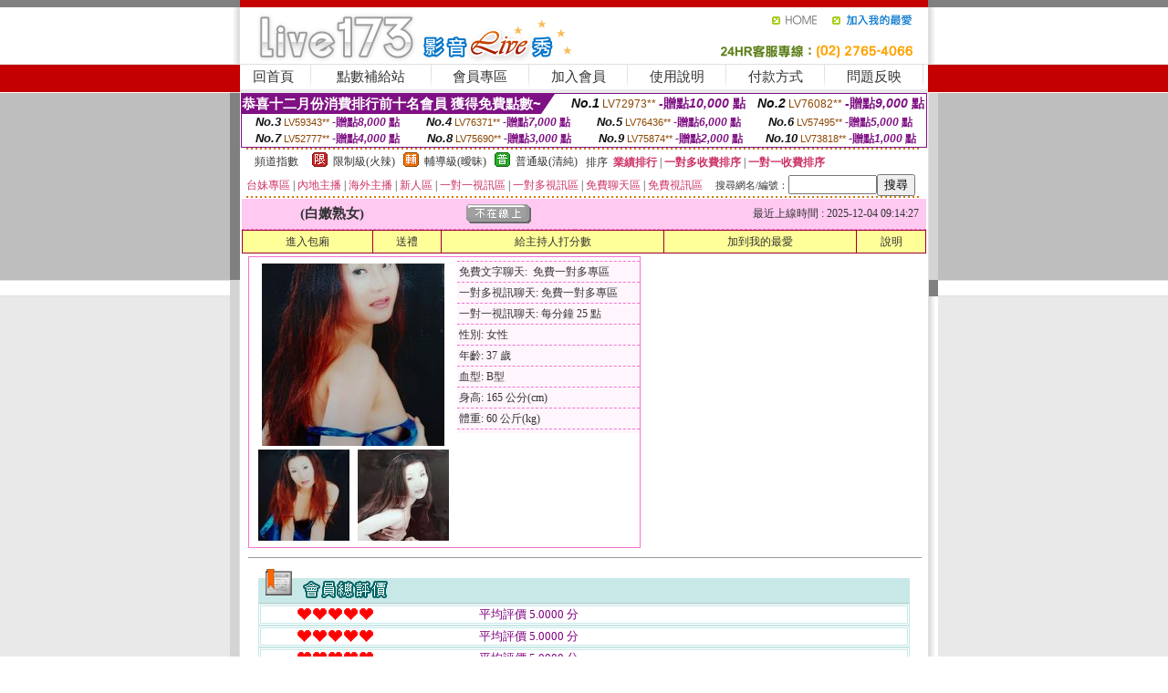

--- FILE ---
content_type: text/html; charset=Big5
request_url: http://2118062.k882ee.com/?PUT=a_show&AID=76318&FID=2118062&R2=&CHANNEL=
body_size: 13089
content:
<html><head><title>交友軟體純交友</title><meta http-equiv=content-type content="text/html; charset=big5">
<meta name="Keywords" content="偷錄視訊影片 ,夜店美女熱舞視頻 ,情色影音網交友 ,美女直播間是乾嘛的 ,免費美女熱舞直播視頻 ,成人情色三陪女大學生 ,情色成人美女熱舞直播間 ,漾美眉正妹視訊聊天 ,33av成人影院 ,和美女面對面視頻互動 ,韓國女主播視頻 ,男同聊天 ,視訊眉女邦 ,金瓶梅美女視訊高清 ,漾美眉免費成人交友 ,短裙 絲襪 美女 圖片 ,UT視訊網站 ,線上免費看電 ,momo真人視訊直播520 ,色情美女視訊主播網站 ,uu女神日本免費色情直播網站 ,live173私密直播在線觀看 ,uthome免費視訊美女,aff 交友網站,104MeMe影音視訊聊天,洪爺成人網站,成都包養網,mmbox彩虹激情視頻直播間 ,加勒逼A片網,寂寞男女e夜情,免費成人視頻FC2視頻,真人裸體聊天室BT成人電影網,後宮視訊,live173尺度大的直播app ,只有貼圖區 熱呼呼,mm夜色免費黃直播軟件下載 ,showlive戶外實戰直播app ,夫妻電影網址,showlive直播app真人秀 ,85街官網st">
<meta name="description" content="偷錄視訊影片 ,夜店美女熱舞視頻 ,情色影音網交友 ,美女直播間是乾嘛的 ,免費美女熱舞直播視頻 ,成人情色三陪女大學生 ,情色成人美女熱舞直播間 ,漾美眉正妹視訊聊天 ,33av成人影院 ,和美女面對面視頻互動 ,韓國女主播視頻 ,男同聊天 ,視訊眉女邦 ,金瓶梅美女視訊高清 ,漾美眉免費成人交友 ,短裙 絲襪 美女 圖片 ,UT視訊網站 ,線上免費看電 ,momo真人視訊直播520 ,色情美女視訊主播網站 ,uu女神日本免費色情直播網站 ,live173私密直播在線觀看 ,uthome免費視訊美女,aff 交友網站,104MeMe影音視訊聊天,洪爺成人網站,成都包養網,mmbox彩虹激情視頻直播間 ,加勒逼A片網,寂寞男女e夜情,免費成人視頻FC2視頻,真人裸體聊天室BT成人電影網,後宮視訊,live173尺度大的直播app ,只有貼圖區 熱呼呼,mm夜色免費黃直播軟件下載 ,showlive戶外實戰直播app ,夫妻電影網址,showlive直播app真人秀 ,85街官網st">

<style type="text/css"><!--
.SS {font-size: 10px;line-height: 14px;}
.S {font-size: 11px;line-height: 16px;}
.M {font-size: 13px;line-height: 18px;}
.L {font-size: 15px;line-height: 20px;}
.LL {font-size: 17px;line-height: 22px;}
.LLL {font-size: 21px;line-height: 28px;}




body {
        font-size: 12px;
        height: 16px;
}


A:link { COLOR: #333333; TEXT-DECORATION: none }
A:active { COLOR: #333333; TEXT-DECORATION: none }
A:visited { COLOR: #333333; TEXT-DECORATION: none }
A:hover { COLOR: #CC0000; TEXT-DECORATION: underline }
.ainput { 
	font-size: 10pt;
	height: 22px;
	MARGIN-TOP: 2px;
	MARGIN-BOTTOM: 0px
}
select { 
	font-size: 9pt;
	height: 19px;
}
textarea { 
	font-size: 9pt;
	color: #666666;
}
td {
	font-size: 9pt;
	color: #333333;
	LETTER-SPACING: 0em;
	LINE-HEIGHT: 1.5em;
}
.style1 {
	color: #0074CE;
	font-family: Arial;
	font-weight: bold;
}
.style2 {
	font-family: Arial;
	font-weight: bold;
	color: #C40000;
}
.style3 {
	font-size: 12px;
	font-style: normal;
	LINE-HEIGHT: 1.6em;
	color: #C40000;
}
.style4 {
	font-size: 9pt;
	font-style: normal;
	LINE-HEIGHT: 1.6em;
	color: #E90080;
}
.style5 {
	font-size: 9pt;
	font-style: normal;
	LINE-HEIGHT: 1.6em;
	color: #FF8000;
}
.Table_f1 {
	font-size: 9pt;
	font-style: normal;
	LINE-HEIGHT: 1.5em;
	color: #E90080;
}
.Table_f2 {
	font-size: 9pt;
	font-style: normal;
	LINE-HEIGHT: 1.5em;
	color: #0074CE;
}
.Table_f3 {
	font-size: 9pt;
	font-style: normal;
	LINE-HEIGHT: 1.5em;
	color: #999999;
}
.Table_f4 {
	font-size: 9pt;
	font-style: normal;
	LINE-HEIGHT: 1.5em;
	color: #597D15;
}
.T11B_r {
	font-size: 11pt;
	font-weight: bold;
	LINE-HEIGHT: 1.6em;
	color: #C40000;
}
.T11B_b {
	font-size: 11pt;
	font-weight: bold;
	LINE-HEIGHT: 1.6em;
	color: #0066CC;
}
.T11B_b1 {
	font-size: 11pt;
	font-weight: bold;
	LINE-HEIGHT: 1.6em;
	color: #003399;
}
.t9 {
	font-size: 9pt;
	font-style: normal;
	LINE-HEIGHT: 1.5em;
	color: #0066CC;
}
.t9b {
	font-size: 10pt;
	font-style: normal;
	font-weight: bold;
	LINE-HEIGHT: 1.6em;
	font-family: Arial;
	color: #0066CC;
}

.t12b {
	font-size: 12pt;
	color: #004040;
	font-style: normal;
	font-weight: bold;
	LINE-HEIGHT: 1.6em;
	font-family: "Times New Roman", "Times", "serif";
}



--></style>
<script language="JavaScript" type="text/JavaScript">
function CHAT_GO(AID,FORMNAME){
document.form1_GO.AID.value=AID;
document.form1_GO.ROOM.value=AID;
document.form1_GO.MID.value=10000;
if(FORMNAME.uname.value=="" || FORMNAME.uname.value.indexOf("請輸入")!=-1)    {
  alert("請輸入暱稱");
  FORMNAME.uname.focus();
}else{
  var AWidth = screen.width-20;
  var AHeight = screen.height-80;
  if( document.all || document.layers ){
  utchat10000=window.open("","utchat10000","width="+AWidth+",height="+AHeight+",resizable=yes,toolbar=no,location=no,directories=no,status=no,menubar=no,copyhistory=no,top=0,left=0");
  }else{
  utchat10000=window.open("","utchat10000","width="+AWidth+",height="+AHeight+",resizable=yes,toolbar=no,location=no,directories=no,status=no,menubar=no,copyhistory=no,top=0,left=0");
  }
  document.form1_GO.uname.value=FORMNAME.uname.value;
  document.form1_GO.sex.value=FORMNAME.sex.value;
  document.form1_GO.submit();
}
}


function CHAT_GO123(AID){
  document.form1_GO.AID.value=AID;
  document.form1_GO.ROOM.value=AID;
  document.form1_GO.MID.value=10000;
  if(document.form1_GO.uname.value=="")    {
    alert("請輸入暱稱");
  }else{
    var AWidth = screen.width-20;
    var AHeight = screen.height-80;
    if( document.all || document.layers ){
    utchat10000=window.open("","utchat10000","width="+AWidth+",height="+AHeight+",resizable=yes,toolbar=no,location=no,directories=no,status=no,menubar=no,copyhistory=no,top=0,left=0");
    }else{
    utchat10000=window.open("","utchat10000","width="+AWidth+",height="+AHeight+",resizable=yes,toolbar=no,location=no,directories=no,status=no,menubar=no,copyhistory=no,top=0,left=0");
    }
    document.form1_GO.submit();
  }
}

function MM_swapImgRestore() { //v3.0
  var i,x,a=document.MM_sr; for(i=0;a&&i<a.length&&(x=a[i])&&x.oSrc;i++) x.src=x.oSrc;
}

function MM_preloadImages() { //v3.0
  var d=document; if(d.images){ if(!d.MM_p) d.MM_p=new Array();
    var i,j=d.MM_p.length,a=MM_preloadImages.arguments; for(i=0; i<a.length; i++)
    if (a[i].indexOf("#")!=0){ d.MM_p[j]=new Image; d.MM_p[j++].src=a[i];}}
}

function MM_findObj(n, d) { //v4.01
  var p,i,x;  if(!d) d=document; if((p=n.indexOf("?"))>0&&parent.frames.length) {
    d=parent.frames[n.substring(p+1)].document; n=n.substring(0,p);}
  if(!(x=d[n])&&d.all) x=d.all[n]; for (i=0;!x&&i<d.forms.length;i++) x=d.forms[i][n];
  for(i=0;!x&&d.layers&&i<d.layers.length;i++) x=MM_findObj(n,d.layers[i].document);
  if(!x && d.getElementById) x=d.getElementById(n); return x;
}

function MM_swapImage() { //v3.0
  var i,j=0,x,a=MM_swapImage.arguments; document.MM_sr=new Array; for(i=0;i<(a.length-2);i+=3)
   if ((x=MM_findObj(a[i]))!=null){document.MM_sr[j++]=x; if(!x.oSrc) x.oSrc=x.src; x.src=a[i+2];}
}
//-->
</script>


</head>
<!--body topMargin=0 marginheight=0 marginwidth=0 BACKGROUND='/images_live173/bg.gif'-->
<table width='776' border='0' align='center' cellpadding='0' cellspacing='0'><tr><td width='11' valign='top' background='images_live173/Tab_L2.gif'><img src='images_live173/Tab_L1.gif' width='11' height='325'></td><td width='754' align='center' valign='top' bgcolor='#FFFFFF'><body topMargin=0 marginheight=0 marginwidth=0 BACKGROUND='/images_live173/bg.gif'><table width='754' border='0' cellspacing='0' cellpadding='0'><tr><td height='8' bgcolor='#C40000'><img src='/images_live173//sx.gif' width='1' height='1'></td></tr>
<tr><td height='62'><table width='754' border='0' cellspacing='0' cellpadding='0'>
<tr><td width='365'><img src='/images_live173//logo.gif' width='365' height='62'></td>
<td width='389'><table width='389' border='0' cellspacing='0' cellpadding='0'>
<tr><td height='27' align='right'><a href='http://2118062.k882ee.com/?FID=2118062' target='_top'><img src='/images_live173//home.gif' width='66' height='27' border='0'></a><a href="javascript:window.external.AddFavorite ('http://2118062.k882ee.com/?FID=2118062','Live173影音Live秀')"><img src='/images_live173//myfavorites.gif' width='108' height='27' border='0'></a></td></tr><tr><td height='35' align='right'><img src='/images_live173//tel.gif' width='389' height='35'></td></tr></table></td></tr></table></td></tr></table><table width='754' border='0' cellspacing='0' cellpadding='0'><tr>
<td height='1' bgcolor='#E1E1E1'><img src='images_live173/sx.gif' width='1' height='1'></td></tr>
<tr><td height='27' valign='top' bgcolor='#FFFFFF'><table width='754' height='27' border='0' cellpadding='0' cellspacing='0' CLASS=L><tr align='center'><td CLASS=L><a href='./?FID=2118062'>回首頁</A></td><td width='11'  CLASS=L><img src='images_live173/menuline.gif' width='11' height='27'></td><td CLASS=L><a href='/PAY1/?UID=&FID=2118062' TARGET='_blank'>點數補給站</A></td><td width='11'  CLASS=L><img src='images_live173/menuline.gif' width='11' height='27'></td><td CLASS=L><a href='./?PUT=up&FID=2118062' target='_top'>會員專區</span></A></td><td width='11'  CLASS=L><img src='images_live173/menuline.gif' width='11' height='27'></td><td CLASS=L><a href='./?PUT=up_reg&s=0&FID=2118062' target='_top'>加入會員</span></A></td><td width='11'><img src='images_live173/menuline.gif' width='11' height='27'></td><td  CLASS=L><a href='./?PUT=faq&FID=2118062'>使用說明</span></A></td><td width='11'><img src='images_live173/menuline.gif' width='11' height='27'></td><td  CLASS=L><a href='./?PUT=pay_doc1&FID=2118062'>付款方式</span></A></td><td width='11'><img src='images_live173/menuline.gif' width='11' height='27'></td><td  CLASS=L><a href='./?PUT=mailbox&FID=2118062'>問題反映</A></td><td width='11'><img src='images_live173/menuline.gif' width='11' height='27'></td><td  CLASS=L></td></tr></table></td></tr></table><table width='754' border='0' cellspacing='0' cellpadding='0'><tr><td height='4' bgcolor='#E9E9E9'><img src='images_live173/sx.gif' width='1' height='1'></td></tr></table><table border='0' cellspacing='0' cellpadding='0' ALIGN='CENTER' bgcolor='#FFFFFF' width='750'><tr><td><div style="margin:0 auto;width: 750px;border:1px solid #7f1184; font-family:Helvetica, Arial, 微軟正黑體 ,sans-serif;font-size: 12px; background-color: #ffffff">
 <table border="0" cellpadding="0" cellspacing="0" width="100%">
        <tr>
          <td align="left" valign="top">
            <table border="0" cellpadding="0" cellspacing="0" height="22">
              <tr>
                <td bgcolor="#7f1184"><b style="color:#FFFFFF;font-size:15px"> 恭喜十二月份消費排行前十名會員 獲得免費點數~</b></td>
                <td width="15">
                  <div style="border-style: solid;border-width: 22px 15px 0 0;border-color: #7e1184 transparent transparent transparent;"></div>
                </td>
              </tr>
            </table>
          </td>
          <td align="left">
            <b style="color:#111111;font-size:14px"><em>No.1</em></b>&nbsp;<span style="color:#8c4600;font-size:12px">LV72973**</span>
            <b style="color:#7f1184;font-size:14px"> -贈點<em>10,000</em> 點</b>
          </td>
          <td align="center" width="25%">
            <b style="color:#111111;font-size:14px"><em>No.2</em></b>&nbsp;<span style="color:#8c4600;font-size:12px">LV76082**</span>
            <b style="color:#7f1184;font-size:14px"> -贈點<em>9,000</em> 點</b>
          </td>
        </tr>
      </table>
      <table border="0" cellpadding="0" cellspacing="0" width="100%">
        <tr>
          <td align="center" width="25%">
            <b style="color:#111111;font-size:13px"><em>No.3</em></b>&nbsp;<span style="color:#8c4600;font-size:11px">LV59343**</span>
            <b style="color:#7f1184;font-size:12px"> -贈點<em>8,000</em> 點</b>
          </td>
          <td align="center" width="25%">
            <b style="color:#111111;font-size:13px"><em>No.4</em></b>&nbsp;<span style="color:#8c4600;font-size:11px">LV76371**</span>
            <b style="color:#7f1184;font-size:12px"> -贈點<em>7,000</em> 點</b>
          </td>
          <td align="center" width="25%">
            <b style="color:#111111;font-size:13px"><em>No.5</em></b>&nbsp;<span style="color:#8c4600;font-size:11px">LV76436**</span>
            <b style="color:#7f1184;font-size:12px"> -贈點<em>6,000</em> 點</b>
          </td>
          <td align="center">
            <b style="color:#111111;font-size:13px"><em>No.6</em></b>&nbsp;<span style="color:#8c4600;font-size:11px">LV57495**</span>
            <b style="color:#7f1184;font-size:12px"> -贈點<em>5,000</em> 點</b>
          </td>
        </tr>
      </table>
      <table border="0" cellpadding="0" cellspacing="0" width="100%">
        <tr>
          <td align="center" width="25%">
            <b style="color:#111111;font-size:13px"><em>No.7</em></b>&nbsp;<span style="color:#8c4600;font-size:11px">LV52777**</span>
            <b style="color:#7f1184;font-size:12px"> -贈點<em>4,000</em> 點</b>
          </td>
          <td align="center" width="25%">
            <b style="color:#111111;font-size:13px"><em>No.8</em></b>&nbsp;<span style="color:#8c4600;font-size:11px">LV75690**</span>
            <b style="color:#7f1184;font-size:12px"> -贈點<em>3,000</em> 點</b>
          </td>
          <td align="center" width="25%">
            <b style="color:#111111;font-size:13px"><em>No.9</em></b>&nbsp;<span style="color:#8c4600;font-size:11px">LV75874**</span>
            <b style="color:#7f1184;font-size:12px"> -贈點<em>2,000</em> 點</b>
          </td>
          <td align="center" width="25%">
            <b style="color:#111111;font-size:13px"><em>No.10</em></b>&nbsp;<span style="color:#8c4600;font-size:11px">LV73818**</span>
            <b style="color:#7f1184;font-size:12px"> -贈點<em>1,000</em> 點</b>
          </td>
        </tr>
      </table>
    </div>
</td></tr></table><table width='740' height='25' border='0' cellpadding='0' cellspacing='0' bgcolor='#FFFFFF' ALIGN=CENTER CLASS=S><tr> <td height='2' background='img/dot.gif'><img src='img/dot.gif' width='5' height='2'></td></tr><tr><td><table border='0' cellpadding='0' cellspacing='3' CLASS='M'><tr><td>&nbsp;&nbsp;頻道指數&nbsp;&nbsp;</TD><TD CLASS='M'>&nbsp;&nbsp;<A HREF='./index.phtml?PUT=A_SORT&SORT=R41&FID=2118062'><img src='/images/slevel1.gif' width='17' height='16' BORDER='0' TITLE='節目等級為限制級適合年齡滿21歲之成人進入'></A></TD><TD>&nbsp;<A HREF='./index.phtml?PUT=A_SORT&SORT=R41&FID=2118062'>限制級(火辣)</A></TD><TD>&nbsp;&nbsp;<A HREF='./index.phtml?PUT=A_SORT&SORT=R42&FID=2118062'><img src='/images/slevel2.gif' width='17' height='16' BORDER='0' TITLE='節目等級為輔導級適合年齡滿18歲之成人進入'></A></TD><TD>&nbsp;<A HREF='./index.phtml?PUT=A_SORT&SORT=R42&FID=2118062'>輔導級(曖昧)</A></TD><TD>&nbsp;&nbsp;<A HREF='./index.phtml?PUT=A_SORT&SORT=R40&FID=2118062'><img src='/images/slevel0.gif' width='17' height='16' BORDER='0' TITLE='節目等級為普通級適合所有年齡層進入'></A></TD><TD>&nbsp;<A HREF='./index.phtml?PUT=A_SORT&SORT=R40&FID=2118062'>普通級(清純)</A></TD><TD><table width='100%' height='20' border='0' cellpadding='0' cellspacing='0' CLASS='S'><tr><td valign='bottom'>&nbsp;&nbsp;排序&nbsp;&nbsp;<strong><a href='./index.phtml?PUT=A_SORT&SORT=N&ON=&FID=2118062'><font color='#CC3366'>業績排行</font></a></strong>&nbsp;|&nbsp;<strong><a href='./index.phtml?PUT=A_SORT&SORT=R6&FID=2118062'><font color='#CC3366'>一對多收費排序</font></a></strong>&nbsp;|&nbsp;<strong><a href='./index.phtml?PUT=A_SORT&SORT=R7&FID=2118062'><font color='#CC3366'>一對一收費排序</font></a></strong></font></div></td></tr></table></td></tr></table><table width='100%' height='20' border='0' cellpadding='0' cellspacing='0'><tr><td><a href='./index.phtml?PUT=A_SORT&SORT=TW&FID=2118062'><font color='#CC3366'>台妹專區</font></a>&nbsp;|&nbsp;<a href='./index.phtml?PUT=A_SORT&SORT=CN&FID=2118062'><font color='#CC3366'>內地主播</font></a>&nbsp;|&nbsp;<a href='./index.phtml?PUT=A_SORT&SORT=GLOBAL&FID=2118062'><font color='#CC3366'>海外主播</font></a>&nbsp;|&nbsp;<a href='./index.phtml?PUT=A_SORT&SORT=NEW&FID=2118062'><font color='#CC3366'>新人區</font></a></strong>&nbsp;|&nbsp;<a href='./index.phtml?PUT=A_SORT&SORT=R52&FID=2118062'><font color='#CC3366'>一對一視訊區</font></a></strong>&nbsp;|&nbsp;<a href='./index.phtml?PUT=A_SORT&SORT=R54&FID=2118062'><font color='#CC3366'>一對多視訊區</font></a></strong>&nbsp;|&nbsp;<a href='./index.phtml?PUT=A_SORT&SORT=R51&FID=2118062'><font color='#CC3366'>免費聊天區</font></a></strong>&nbsp;|&nbsp;<a href='./index.phtml?PUT=A_SORT&SORT=R53&FID=2118062'><font color='#CC3366'>免費視訊區</font></a></strong></font></div></TD><TD><table border='0' cellspacing='0' bgcolor='#FFFFFF' cellpadding='0'><form name='SEARCHFORM123' action='./index.phtml' align=center method=POST><input type=hidden name='PUT' value='a_show'><input type=hidden name='FID' value='2118062'><TR><TD class='S'>搜尋網名/編號：<input type='text' name='KEY_STR' size='10' VALUE=''><input type='SUBMIT' value='搜尋' name='B2'></td></tr></FORM></table></TD></tr></table><tr> <td height='2' background='img/dot.gif'><img src='img/dot.gif' width='5' height='2'></td></tr></td></tr></table><table width='750' border='0' cellspacing='0' cellpadding='0' ALIGN=CENTER BGCOLOR='#FFFFFF'><TR><TD><CENTER>
<SCRIPT language='JavaScript'>
function CHECK_SEARCH_KEY(FORMNAME){
  var error;
  if (FORMNAME.KEY_STR.value.length<2){
    alert('您輸入的搜尋字串必需多於 2 字元!!');
    FORMNAME.KEY_STR.focus();
    return false;
  }
  return true;
}
</SCRIPT>
<script>function BOOKMARKAID(){var BASE_URL='http://2118062.k882ee.com/?PUT=a_show&AID=76318&FID=2118062&R2=&CHANNEL=';var BASE_TITLE='白嫩熟女影音視訊聊天室 - 白嫩熟女 ';if ((navigator.appName == "Microsoft Internet Explorer") && (parseInt(navigator.appVersion) >= 4)) {
window.external.AddFavorite (BASE_URL,BASE_TITLE);
}else {
var msg = '為了方便您下次再進入本網站請 [ 加入我的最愛]!';
if(navigator.appName == 'Netscape'){msg += '(CTRL-D)';}
alert(msg);
}
}</script><SCRIPT>
function CHATGO(AID,ACTIONTYPE){
  document.FORM_GO_CHAT.ACTIONTYPE.value=ACTIONTYPE;
  document.FORM_GO_CHAT.AID.value=AID;
  document.FORM_GO_CHAT.ROOM.value=AID;
  document.FORM_GO_CHAT.MID.value=10000;
  document.FORM_GO_CHAT.target="A_"+AID;
  var AW = screen.availWidth;
  var AH = screen.availHeight;document.FORM_GO_CHAT.submit();}</SCRIPT><table width='0' border='0' cellpadding='0' cellspacing='0'><TR><TD></TD></TR>
<form method='GET' action='/V4/index.phtml'  target='_blank' name='FORM_GO_CHAT'>
<input type='HIDDEN' name='sex' value=''>
<input type='HIDDEN' name='sextype' value=''>
<input type='HIDDEN' name='age' value=''>
<input type='HIDDEN' name='ACTIONTYPE' value=''><input type='HIDDEN' name='MID' value='2118062'>
<input type='HIDDEN' name='UID' value=''>
<input type='HIDDEN' name='ROOM' value='76318'>
<input type='HIDDEN' name='AID' value='76318'>
<input type='HIDDEN' name='FID' value='2118062'>
</form></TABLE><table border='0' width='750' cellspacing='1' cellpadding='0' align='center' CLASS=M><tr><td ALIGN=CENTER>
<TABLE border='0' width='100%' cellspacing='0' cellpadding='4' CLASS=M>
<TR><TD style='background:#FFC9F2;padding:6px 8px 6px 8px;border-bottom:1px dashed #F572CF' CLASS='L' ALIGN='CENTER' VALIGN=TOP><B>
 &nbsp;&nbsp;(白嫩熟女)&nbsp;&nbsp;</TD>
<TD style='background:#FFC9F2;padding:6px 8px 6px 8px;border-bottom:1px dashed #F572CF' CLASS='L' ALIGN='CENTER' VALIGN=TOP><B>
<IMG SRC='/T008IMG/offline.gif'>
</TD>
<TD style='background:#FFC9F2;padding:6px 8px 6px 8px;border-bottom:1px dashed #F572CF' align='right'>最近上線時間 : 2025-12-04 09:14:27 </TD></TR>
</TD></TR></TABLE>
<TABLE CLASS=M WIDTH=100% ALIGN=CENTER border='1' cellpadding='1' cellspacing='0' style='border-collapse: collapse' bordercolor='#990033'><TR><TD  ALIGN=CENTER onmouseover="this.bgColor='#FFCC33';" onmouseout="this.bgColor='#FFFF99'"; BGCOLOR='#FFFF99' HEIGHT='25 '><A href="Javascript:CHATGO('76318','3');">
進入包廂
</A>
</TD><TD  ALIGN=CENTER onmouseover="this.bgColor='#FFCC33';" onmouseout="this.bgColor='#FFFF99'"; BGCOLOR='#FFFF99' HEIGHT='25 '><A href='./?PUT=gift_send&AID=76318&FID=2118062'>送禮</A>
</TD><TD  ALIGN=CENTER onmouseover="this.bgColor='#FFCC33';" onmouseout="this.bgColor='#FFFF99'"; BGCOLOR='#FFFF99' HEIGHT='25 '><A href='./index.phtml?PUT=a_vote_edit&AID=76318&FID=2118062'>給主持人打分數</A>
</TD><TD  ALIGN=CENTER onmouseover="this.bgColor='#FFCC33';" onmouseout="this.bgColor='#FFFF99'"; BGCOLOR='#FFFF99' HEIGHT='25 '><A href='JavaScript:BOOKMARKAID();'>加到我的最愛</A>
</TD><TD  ALIGN=CENTER onmouseover="this.bgColor='#FFCC33';" onmouseout="this.bgColor='#FFFF99'"; BGCOLOR='#FFFF99' HEIGHT='25 '><A href='./index.phtml?PUT=faq&FID=2118062'>說明</A>
</TD></TR></TABLE><TABLE border='0' width='750' cellspacing='0' cellpadding='0' BGCOLOR='FFFFFF' CLASS=S>
<TR>
<TD>
<center>
<TABLE width='99%' CLASS='M'><TR><TD>
<TABLE border='0' width='420' cellspacing='0' cellpadding='0' style='border:1px solid #F572CF;margin:0px 10px 10px 0px' bgcolor='#FFFFFF' align='left' margin:0px 10px 10px 0px' bgcolor='#FFFFFF'>
<TR>
<TD valign='top' style='padding:4px 4px 4px 4px' style='border-right:1px dashed #F572CF;'>
<TABLE border='0' width='220'>
<TR>
<TD COLSPAN='2' ALIGN='CENTER' VALIGN='TOP' WIDTH=220>
<A HREF='/V4/?AID=76318&FID=2118062&WEBID=' TARGET='AID76318'><IMG SRC='/A_PH/76318/1-200x200.jpg' BORDER='0'></A></TD></TR>
<TR><TD COLSPAN='1' ALIGN='CENTER' VALIGN='TOP' WIDTH='50%'><A HREF='/V4/?AID=76318&FID=2118062&WEBID=' TARGET='AID76318'><IMG SRC='/A_PH/76318/2-100x100.jpg' BORDER='0'></A></TD><TD COLSPAN='1' ALIGN='CENTER' VALIGN='TOP' WIDTH='50%'><A HREF='/V4/?AID=76318&FID=2118062&WEBID=' TARGET='AID76318'><IMG SRC='/A_PH/76318/3-100x100.jpg' BORDER='0'></A></TD></TR></TABLE>
</TD>
<TD valign='top' style='padding:4px 0px 0px 0px' WIDTH='100%'>
<TABLE border='0' width='200' cellspacing='0' cellpadding='2' CLASS=M BGCOLOR='#FFF5FD'><TR><TD style='border-top:1px dashed #F572CF;'>免費文字聊天:&nbsp; 免費一對多專區</TD></TR>
<TR><TD style='border-top:1px dashed #F572CF;'>一對多視訊聊天:&nbsp;免費一對多專區</TD></TR>
<TR><TD style='border-top:1px dashed #F572CF;'>一對一視訊聊天:&nbsp;每分鐘 25 點</TD></TR>
<TR><TD style='border-top:1px dashed #F572CF;'>性別:&nbsp;女性</TD></TR>
<TR><TD style='border-top:1px dashed #F572CF;'>年齡:&nbsp;37 歲</TD></TR>
<TR><TD style='border-top:1px dashed #F572CF;'>血型:&nbsp;B型</TD></TR>
<TR><TD style='border-top:1px dashed #F572CF;'>身高:&nbsp;165 公分(cm)</TD></TR>
<TR><TD style='border-top:1px dashed #F572CF;'>體重:&nbsp;60 公斤(kg)</TD></TR>
<TR><TD style='border-top:1px dashed #F572CF;'></TD></TR>
</TABLE>
</TD>
</TR>
</TABLE>
<HR SIZE=1 COLOR=999999 WIDTH=100%></TD></TR></TABLE>
</center>
</TD>
</TR>
</TABLE>
</TD></TR></TABLE>
<table border='0' cellpadding='0' cellspacing='0' width='95%' id='table12'>
<tr><td background='/images_vote/bar_bg.gif'><img border='0' src='/images_vote/bar1.gif'></td></tr></table>
<table border='0' cellpadding='0' cellspacing='0' width='95%' id='table13'><tr><td align='center' colspan='3'><table border='0' cellpadding='0' cellspacing='0' width='100%' id='table37' style='border: 3px double #C7E8E7'><tr><td width='39'><p align='center'><font size='2' color='#800080'></font></td><td WIDTH=200><img border='0' src='/images_vote/icon_love.gif' width='17' height='17'><img border='0' src='/images_vote/icon_love.gif' width='17' height='17'><img border='0' src='/images_vote/icon_love.gif' width='17' height='17'><img border='0' src='/images_vote/icon_love.gif' width='17' height='17'><img border='0' src='/images_vote/icon_love.gif' width='17' height='17'></td><td><font size='2' color='#800080'>平均評價 5.0000 分</font></td></tr></table><table border='0' cellpadding='0' cellspacing='0' width='100%' id='table37' style='border: 3px double #C7E8E7'><tr><td width='39'><p align='center'><font size='2' color='#800080'></font></td><td WIDTH=200><img border='0' src='/images_vote/icon_love.gif' width='17' height='17'><img border='0' src='/images_vote/icon_love.gif' width='17' height='17'><img border='0' src='/images_vote/icon_love.gif' width='17' height='17'><img border='0' src='/images_vote/icon_love.gif' width='17' height='17'><img border='0' src='/images_vote/icon_love.gif' width='17' height='17'></td><td><font size='2' color='#800080'>平均評價 5.0000 分</font></td></tr></table><table border='0' cellpadding='0' cellspacing='0' width='100%' id='table37' style='border: 3px double #C7E8E7'><tr><td width='39'><p align='center'><font size='2' color='#800080'></font></td><td WIDTH=200><img border='0' src='/images_vote/icon_love.gif' width='17' height='17'><img border='0' src='/images_vote/icon_love.gif' width='17' height='17'><img border='0' src='/images_vote/icon_love.gif' width='17' height='17'><img border='0' src='/images_vote/icon_love.gif' width='17' height='17'><img border='0' src='/images_vote/icon_love.gif' width='17' height='17'></td><td><font size='2' color='#800080'>平均評價 5.0000 分</font></td></tr></table><table border='0' cellpadding='0' cellspacing='0' width='100%' id='table37' style='border: 3px double #C7E8E7'><tr><td width='39'><p align='center'><font size='2' color='#800080'></font></td><td WIDTH=200><img border='0' src='/images_vote/icon_love.gif' width='17' height='17'><img border='0' src='/images_vote/icon_love.gif' width='17' height='17'><img border='0' src='/images_vote/icon_love.gif' width='17' height='17'><img border='0' src='/images_vote/icon_love.gif' width='17' height='17'><img border='0' src='/images_vote/icon_love.gif' width='17' height='17'></td><td><font size='2' color='#800080'>平均評價 5.0000 分</font></td></tr></table></td></tr></TABLE><table border='0' cellpadding='0' cellspacing='0' width='95%' id='table13'><tr><td align='center' colspan='3'><tr><td width='42' align='center'>　</td><td><font size='2' color='#808080'>註﹕最高值 5分</font></td><td width='177'><a href='/index.phtml?PUT=a_vote_edit&AID=76318' target=_blank><img border='0' src='/images_vote/bt_g2.gif' width='120' height='27'></a></td></tr></table><table border='0' cellpadding='0' cellspacing='0' width='95%' id='table14'><tr><td background='/images_vote/bar_bg.gif'><img border='0' src='/images_vote/bar2.gif'></td></tr></table><table border='0' cellpadding='0' cellspacing='0' width='95%' id='table30' style='border: 3px double #C7E8E7; '><tr><td><table border='0' cellpadding='0' cellspacing='0' id='table31' style='font-size: 10pt' width=100%><tr><td align='center'><td><img border='0' src='/images_vote/icon_love.gif' width='17' height='17'><img border='0' src='/images_vote/icon_love.gif' width='17' height='17'><img border='0' src='/images_vote/icon_love.gif' width='17' height='17'><img border='0' src='/images_vote/icon_love.gif' width='17' height='17'><img border='0' src='/images_vote/icon_love.gif' width='17' height='17'><td align='center'><td><img border='0' src='/images_vote/icon_love.gif' width='17' height='17'><img border='0' src='/images_vote/icon_love.gif' width='17' height='17'><img border='0' src='/images_vote/icon_love.gif' width='17' height='17'><img border='0' src='/images_vote/icon_love.gif' width='17' height='17'><img border='0' src='/images_vote/icon_love.gif' width='17' height='17'><td align='center'><td><img border='0' src='/images_vote/icon_love.gif' width='17' height='17'><img border='0' src='/images_vote/icon_love.gif' width='17' height='17'><img border='0' src='/images_vote/icon_love.gif' width='17' height='17'><img border='0' src='/images_vote/icon_love.gif' width='17' height='17'><img border='0' src='/images_vote/icon_love.gif' width='17' height='17'><td align='center'><td><img border='0' src='/images_vote/icon_love.gif' width='17' height='17'><img border='0' src='/images_vote/icon_love.gif' width='17' height='17'><img border='0' src='/images_vote/icon_love.gif' width='17' height='17'><img border='0' src='/images_vote/icon_love.gif' width='17' height='17'><img border='0' src='/images_vote/icon_love.gif' width='17' height='17'><tr><td align='left' colspan='8'><font size='2' color='#800080'>會員[ LV6318719 ]<B> 55092</B> 的評論：</font>最色的母狗媽媽什麼時候會上線呢？ <FONT CLASS=S>( 2025-12-30 02:34:56 )</FONT></td></tr></table></td></tr></table><BR>
<BR>
<table border='0' cellpadding='0' cellspacing='0' width='95%' id='table14'><tr><td background='/images_vote/bar_bg.gif'><B>主持人最近上線記錄</B></td></tr></table><table border='0' cellpadding='0' cellspacing='0' width='95%' id='table30' style='border: 3px double #C7E8E7; '><tr><td><table border='0' cellpadding='0' cellspacing='0' id='table31' style='font-size: 10pt' width=100%><tr><td align='CENTER'><font size='2' color='#800080'><B>項次</font></TD><td align='CENTER'><B>日期</TD><td align='CENTER'><B>進入時間</TD><TD ALIGN=CENTER><B>離開時間</td><TD ALIGN=CENTER><B>停留時間</td></tr><tr BGCOLOR='FFFFFF'><td align='CENTER'><font size='2' color='#800080'>1</font></TD><TD ALIGN=CENTER>2025-12-03</td><td align='CENTER'>10:54</TD><TD ALIGN=CENTER>11:11</td><TD ALIGN=RIGHT>17 分鐘</td><tr BGCOLOR='FFEEEE'><td align='CENTER'><font size='2' color='#800080'>2</font></TD><TD ALIGN=CENTER></td><td align='CENTER'>09:52</TD><TD ALIGN=CENTER>10:52</td><TD ALIGN=RIGHT>60 分鐘</td><tr BGCOLOR='FFFFFF'><td align='CENTER'><font size='2' color='#800080'>3</font></TD><TD ALIGN=CENTER></td><td align='CENTER'>08:12</TD><TD ALIGN=CENTER>09:47</td><TD ALIGN=RIGHT>96 分鐘</td><tr BGCOLOR='FFEEEE'><td align='CENTER'><font size='2' color='#800080'>4</font></TD><TD ALIGN=CENTER>2025-12-02</td><td align='CENTER'>22:23</TD><TD ALIGN=CENTER>23:51</td><TD ALIGN=RIGHT>88 分鐘</td><tr BGCOLOR='FFFFFF'><td align='CENTER'><font size='2' color='#800080'>5</font></TD><TD ALIGN=CENTER></td><td align='CENTER'>14:04</TD><TD ALIGN=CENTER>16:13</td><TD ALIGN=RIGHT>129 分鐘</td><tr BGCOLOR='FFEEEE'><td align='CENTER'><font size='2' color='#800080'>6</font></TD><TD ALIGN=CENTER></td><td align='CENTER'>08:54</TD><TD ALIGN=CENTER>10:26</td><TD ALIGN=RIGHT>92 分鐘</td><tr BGCOLOR='FFFFFF'><td align='CENTER'><font size='2' color='#800080'>7</font></TD><TD ALIGN=CENTER>2025-12-01</td><td align='CENTER'>23:06</TD><TD ALIGN=CENTER>23:57</td><TD ALIGN=RIGHT>51 分鐘</td><tr BGCOLOR='FFEEEE'><td align='CENTER'><font size='2' color='#800080'>8</font></TD><TD ALIGN=CENTER></td><td align='CENTER'>15:32</TD><TD ALIGN=CENTER>16:13</td><TD ALIGN=RIGHT>41 分鐘</td><tr BGCOLOR='FFFFFF'><td align='CENTER'><font size='2' color='#800080'>9</font></TD><TD ALIGN=CENTER></td><td align='CENTER'>14:11</TD><TD ALIGN=CENTER>15:31</td><TD ALIGN=RIGHT>79 分鐘</td><tr BGCOLOR='FFEEEE'><td align='CENTER'><font size='2' color='#800080'>10</font></TD><TD ALIGN=CENTER></td><td align='CENTER'>10:41</TD><TD ALIGN=CENTER>10:55</td><TD ALIGN=RIGHT>14 分鐘</td><tr BGCOLOR='FFFFFF'><td align='CENTER'><font size='2' color='#800080'>11</font></TD><TD ALIGN=CENTER></td><td align='CENTER'>09:22</TD><TD ALIGN=CENTER>10:39</td><TD ALIGN=RIGHT>77 分鐘</td><tr BGCOLOR='FFEEEE'><td align='CENTER'><font size='2' color='#800080'>12</font></TD><TD ALIGN=CENTER></td><td align='CENTER'>09:00</TD><TD ALIGN=CENTER>09:19</td><TD ALIGN=RIGHT>19 分鐘</td><tr BGCOLOR='FFFFFF'><td align='CENTER'><font size='2' color='#800080'>13</font></TD><TD ALIGN=CENTER></td><td align='CENTER'>08:29</TD><TD ALIGN=CENTER>08:58</td><TD ALIGN=RIGHT>29 分鐘</td></table><BR></td></tr></table><TABLE><TR><TD ALIGN=CENTER><B><A href='./?PUT=a_show&AID=76318&FID=2118062'>主持人個人首頁</A></B>
 | <B><A href='./?PUT=a_show&TYPE=UP9&AID=76318&FID=2118062'>相片本</A></B>
 | <B><A href='./?PUT=a_show&TYPE=A_VOTE&AID=76318&FID=2118062'>評價</A></B>
 | <B><A href='./?PUT=a_show&TYPE=ALOG&AID=76318&FID=2118062'>記錄</A></B>
</TD></TR></TABLE>
</td></tr></table></td><td width='11' valign='top' background='images_live173/Tab_R2.gif'><img src='images_live173/Tab_R1.gif' width='11' height='325'></td></tr></table><table width='776' border='0' align='center' cellpadding='0' cellspacing='0' CLASS='M'>
<tr><td height='1' bgcolor='#CDCDCD'><img src='/images_live173/sx.gif' width='1' height='1'></td>
</tr><tr><td height='25' align='center' bgcolor='#FFFFFF'>　<img src='/images_live173/icon_01.gif' width='20' height='20' align='absmiddle'><a href='./?PUT=tos&FID=2118062'><FONT CLASS='L'>使用條款</A>　<img src='/images_live173/icon_01.gif' width='20' height='20' align='absmiddle'><A href='./?PUT=aweb_reg&FID=2118062'>加入賺錢聯盟</A>　<img src='/images_live173/icon_01.gif' width='20' height='20' align='absmiddle'><A href='./?PUT=aweb_logon&FID=2118062'>賺錢聯盟專區</A></FONT>
<BR>
<FONT COLOR=999999 CLASS=S>
Copyright &copy; 2026 By <a href='http://2118062.k882ee.com'>交友軟體純交友</a> All Rights Reserved.</FONT>
</td></tr>
<tr><td height='50' bgcolor='#F6F6F6'><table width='776' height='50' border='0' cellpadding='0' cellspacing='0'>
<tr><td width='225'><img src='/images_live173/bottom_logo.gif' width='225' height='50'></td>
<td width='551' align='right' background='/images_live173/bottom_bg.gif'><table height='35' border='0' cellpadding='0' cellspacing='0'>
<tr><td width='268' valign='bottom'><img src='/images_live173/bottom_copy.gif' width='268' height='16'></td>
<td width='122' valign='bottom'><img src='/images_live173/bottom_mail.gif' width='122' height='16' border='0'></td></tr>
</table></td></tr></table>
</td></tr></table>
<table width='776' border='0' align='center' cellpadding='0' cellspacing='0'><tr>
<td><img src='/secure/18-01.gif' width='18' height='16'></td>
<td background='/secure/18-01a.gif'><img src='/secure/18-01a.gif' width='18' height='16'></td>
<td><img src='/secure/18-02.gif' width='18' height='16'></td></tr>
<tr><td background='/secure/18-02b.gif'>&nbsp;</td><td>

<TABLE cellSpacing=0 cellPadding=1 width='100%' border=0 ALIGN=CENTER><TBODY><TR align=left>
<TD width=38 height='70' align=middle bgcolor='#EDDAE7'><img src='/secure/18.gif' width='25' hspace='8' vspace='5'></TD>
<TD vAlign=top bgcolor='#EDDAE7' class=style3><font size='2'>
依'電腦網際網路分級辦法'為限制級，限定為年滿<font face='Arial, Helvetica, sans-serif'>18</font>歲且已具有完整行為能力之網友，未滿<font face='Arial, Helvetica, sans-serif'>18</font>
歲謝絕進入瀏覽，且願接受本站內影音內容及各項條款。為防範未滿<font face='Arial, Helvetica, sans-serif'>18</font>歲之未成年網友瀏覽網路上限制級內容的圖文資訊，建議您可進行
<A href='http://www.ticrf.org.tw/' target=_blank>
<FONT color=#597d15>網路分級基金會TICRF分級服務</FONT></A>的安裝與設定。</font>
(為還給愛護本站的網友一個純淨的聊天環境，本站設有管理員)
</TD>
</TR></TBODY></TABLE>

</td><td background='/secure/18-02a.gif'>&nbsp;</td></tr>
<tr><td><img src='/secure/18-03.gif' width='18' height='19'></td>
<td background='/secure/18-03a.gif'>&nbsp;</td>
<td><img src='/secure/18-04.gif' width='18' height='19'></td>
</tr></table><TABLE ALIGN='CENTER'><TR><TD><CENTER><a href=http://2116957.kwkac.com/>不夜城美女主播聊天室,免費黃色網站</a>
<a href=http://2116958.kwkaa.com/>91激情視訊聊天室,久久視頻多人聊天室</a>
<a href=http://2116959.utppz.com/>真愛旅舍app,mfc視訊視頻福利</a>
<a href=http://2116960.jpmke.com/>午夜直播間,快播倫理片</a>
<a href=http://2116961.jpmks.com/>免費裸聊qq視頻網址,台灣免費視訊聊天室</a>
<a href=http://2116962.jpmkk.com/>夫妻真人秀聊天室,同城異性聊天</a>
<a href=http://2116963.erovm.com/>情色聊天室,深愛激動網五月色播</a>
<a href=http://2116964.erovn.com/>微信色聊,酷6視頻</a>
<a href=http://2116965.erovs.com/>三級毛片在線觀看,美女聊天室哪個好</a>
<a href=http://2116966.erovk.com/>免費可以看裸聊直播app,AV天堂網</a>
<a href=http://2116967.erovf.com/>韓國女主播樸妮嘜視頻區,紅玫瑰求包養網</a>
<a href=http://2116968.erovc.com/>最新俺去也網站,女女性行為圖片</a>
<a href=http://2116969.memef1.com/>寂寞同城交友,真人視頻聊天同城交友</a>
<a href=http://2116970.momof1.com/>情緣視頻聊天社區,午夜極品電影快播</a>
<a href=http://2116971.utchat1.com/>在線視頻語音聊天室,久久視頻多人聊天室</a>
<a href=http://2116972.jin3s.com/>午夜小視頻福利合集,台灣真愛旅舍聊天室</a>
<a href=http://2116973.jin2s.com/>真愛旅舍官網,免費同城交友聊天室</a>
<a href=http://2116974.jin1s.com/>性伴遊網,美女視頻交友</a>
<a href=http://2116975.lovers72.com/>上海同城聊天室,裸聊直播間軟件</a>
<a href=http://2116976.lovers71.com/>人妻亂倫小說,免費進入裸聊直播間</a>
<a href=http://2116977.173f3.com/>亞洲倫理av人妻 在線,老司機微信群 2018</a>
<a href=http://2116978.173f2.com/>真人秀直播大尺度視頻,黃色性愛裸體成人網</a>
<a href=http://2116979.173f1.com/>免費同城交友裸聊室,免費床友交友網</a>
<a href=http://2116980.me02me.com/>同城一夜i情qq群,ut視訊</a>
<a href=http://2116981.me01me.com/>色情免費電影,8517多人視頻聊天</a>
<a href=http://2116982.mo02mo.com/>日本成人網,天天視頻社區聊天室</a>
<a href=http://2116983.mo01mo.com/>fc2成人色情視頻,同城聊天室哪個好</a>
<a href=http://2116984.90tvshow.com/>日本亂論電影快播,性健康教育網</a>
<a href=http://2116985.stvx3.com/>成人免費黃色電影,有午夜劇場的電影網</a>
<a href=http://2116986.stvx2.com/>美女寫真福利午夜2017,6699台灣聊天室</a>
<a href=http://2116987.stvx1.com/>真人秀聊天視頻網站,成人午夜劇場</a>
<a href=http://2116988.s88665.com/>寂寞女聊天室,國外成人在線視頻網站</a>
<a href=http://2116989.s88664.com/>台灣真人秀視頻網站,免費啪視頻觀看視頻</a>
<a href=http://2116990.s88663.com/>成人免費午夜劇場,美女視頻網站免費</a>
<a href=http://2116991.s88662.com/>真人美女裸聊視頻網站,午夜裸聊聊天視頻</a>
<a href=http://2116992.173show.com/>色狗狗中文綜合網,真實富婆包養網</a>
<a href=http://2116993.173stv.com/>私人性伴遊網,同城寂寞富婆</a>
<a href=http://2116994.btfxxx.com/>隕石三級電影快播,午夜美女視頻直播</a>
<a href=http://2116995.me520me.com/>愛城成人網,午夜成人免費性愛影片</a>
<a href=http://2116996.mo520mo.com/>免費視訊聊天室,同城聊天最好的網站</a>
<a href=http://2116997.utmxx.com/>魯大媽成人色情視頻,免費裸聊視頻直播</a>
<a href=http://2116998.s88661.com/>e夜情寂寞交友少婦富婆,成人黃色視頻</a>
<a href=http://2116999.stvxxx.com/>日本免費色情直播網站,熟女內衣秀視頻</a>
<a href=http://2117000.btf01.com/>日本一對一視訊聊天室,視頻交友 床上直播</a>
<a href=http://2117001.gt68m.com/>找同城聊天室,24小時一對一裸聊</a>
<a href=http://2117002.ee36h.com/>58同城交友約炮,午夜聊天室真人秀場</a>
<a href=http://2117003.ek97y.com/>網上裸聊的網站,直播間視頻</a>
<a href=http://2117004.tu75h.com/>老司機直播賬號,愛愛成人色情網</a>
<a href=http://2117005.mh26t.com/>漁網襪美女視頻,美女跳舞視頻網站</a>
<a href=http://2117006.ty89m.com/>美拍大尺度福利帳號,性感美女QQ真人秀視頻</a>
<a href=http://2118149.kwkac.com/>美女寫真午夜福利視頻,真人秀聊天視頻網站</a>
<a href=http://2118150.kwkaa.com/>羅聊視頻觀看,午夜美女真人聊天室</a>
<a href=http://2118151.utppz.com/>同城裸聊直播視頻,成人色情網址大全</a>
<a href=http://2118152.jpmke.com/>網絡直播真人秀網站,台灣ut聊天室視訊</a>
<a href=http://2118153.jpmks.com/>免費的成人午夜劇場,毛片網站</a>
<a href=http://2118154.jpmkk.com/>性教育短片,3聊視頻語音聊天室</a>
<a href=http://2118155.erovm.com/>毛片快播,台灣正妹免費視訊</a>
<a href=http://2118156.erovn.com/>一夜i情聊天室,超短裙美女熱舞慢搖</a>
<a href=http://2118157.erovs.com/>午夜聊天交友,高清絲襪美腿視頻</a>
<a href=http://2118158.erovk.com/>毛片網頻道,美國真人秀視頻網站</a>
<a href=http://2118159.erovf.com/>都秀多人視頻聊天軟件,戀夜秀場直播間</a>
<a href=http://2118160.erovc.com/>色午夜聊天室,成年人影院免費在線觀看</a>
<a href=http://2118161.memef1.com/>視訊聊天室破解版,在線視頻免費聊天室</a>
<a href=http://2118162.momof1.com/>日本倫理片網址,高清美女主播熱舞視頻</a>
<a href=http://2118163.utchat1.com/>成人性教育網,交友視頻直播間</a>
<a href=http://2118164.jin3s.com/>穿職業裝的白領美女,歐美午夜真人秀</a>
<a href=http://2118165.jin2s.com/>網頁視頻語音聊天室,台灣uu聊天室視頻破解</a>
<a href=http://2118166.jin1s.com/>午夜黃色電影在線觀看,樂樂秀場</a>
<a href=http://2118167.lovers72.com/>台灣正妹免費視訊,夫妻視頻的qq群</a>
<a href=http://2118168.lovers71.com/>成人性愛視頻在線觀看,約炮神器</a>
<a href=http://2118169.173f3.com/>yy裸聊直播頻道,成人床上小遊戲</a>
<a href=http://2118170.173f2.com/>同城寂寞交友網,正在播放夫妻聊天室</a>
<a href=http://2118171.173f1.com/>真人秀在線視頻,同城裸聊網頁</a>
<a href=http://2118172.me02me.com/>找寂寞女電話聊天,成人色情視頻哪裡有看</a>
<a href=http://2118173.me01me.com/>美女色情人體圖片,美女秀視頻社區</a>
<a href=http://2118174.mo02mo.com/>美女搞笑視頻大全,真愛旅舍視頻聊天室</a>
<a href=http://2118175.mo01mo.com/>美女激情裸聊,擼直播視頻秀</a>
<a href=http://2118176.90tvshow.com/>台灣麗人聊天室,國外視頻聊天室哪個好</a>
<a href=http://2118177.stvx3.com/>9158多人視頻,美女網站免費觀看視頻</a>
<a href=http://2118178.stvx2.com/>城市獵緣交友網,穿齊b超短裙美女圖片</a>
<a href=http://2118179.stvx1.com/>晚上福利直播軟件,美女穿褲襪視頻</a>
<a href=http://2118180.s88665.com/>網聊語音視頻聊天室,免費的裸聊qq</a>
<a href=http://2118181.s88664.com/>夫妻視頻,摳摳視頻秀</a>
<a href=http://2118182.s88663.com/>國內app大尺度直播軟件,夫妻真人秀的QQ群</a>
<a href=http://2118183.s88662.com/>聊天室大秀視頻,台灣愛妃視頻聊天網</a>
<a href=http://2118184.173show.com/>性感比基尼美女視頻,含色情片段的電影</a>
<a href=http://2118185.173stv.com/>黃色成人變態小遊戲色情網,晚上福利直播軟件</a>
<a href=http://2118186.btfxxx.com/>在線真人秀場聊天室,夜色撩人聊天室</a>
<a href=http://2118187.me520me.com/>色情免費電影,裸聊直播間號</a>
<a href=http://2118188.mo520mo.com/>同城異性一夜交友,免費裸播app知道</a>
<a href=http://2118189.utmxx.com/>求真人裸聊qq號碼秀色,免費同城一夜交友</a>
<a href=http://2118190.s88661.com/>真愛旅舍視頻破解,大尺寸私拍模特視頻網</a>
<a href=http://2118191.stvxxx.com/>免費的成人午夜劇場,293真人秀場</a>
<a href=http://2118192.btf01.com/>好聊視頻聊天室下載,三陪美女</a>
<a href=http://2118193.gt68m.com/>台灣裸聊平台,直播視頻在線你懂的</a>
<a href=http://2118194.ee36h.com/>視頻裸聊群,美女視頻不夜城聊天室</a>
<a href=http://2118195.ek97y.com/>同城炮床友qq號,台灣免費視頻裸聊室</a>
<a href=http://2118196.tu75h.com/>求qq群 你懂得,同城異性寂寞交友網</a>
<a href=http://2118197.mh26t.com/>色情聊天室破解,台灣UT聊天室視頻</a>
<a href=http://2118198.ty89m.com/>美女寫真午夜福利視頻,美女主播福利視頻</a>
<a href=http://2126005.kwkac.com/>聊天室哪個黃,裸聊網址怎麼搜</a>
<a href=http://2126006.kwkaa.com/>第九視頻美女直播間,視訊美女聊天交友</a>
<a href=http://2126007.utppz.com/>韓國美女視頻直播網站,鳳凰城聊天室</a>
<a href=http://2126008.jpmke.com/>女生毛片網,有什麼免費的黃播app</a>
<a href=http://2126009.jpmks.com/>色六月午夜影院,黃片毛片A片</a>
<a href=http://2126010.jpmkk.com/>天天視頻社區聊天室,真人秀場在線聊天室</a>
<a href=http://2126011.erovm.com/>韓國美女視頻直播間,真實富婆包養網</a>
<a href=http://2126012.erovn.com/>真人裸聊qq號碼,qvodav成人網站</a>
<a href=http://2126013.erovs.com/>中年女性視頻聊天室,成人小說在線視頻</a>
<a href=http://2126014.erovk.com/>日本最大成人色情網站,美女免費裸聊網</a>
<a href=http://2126015.erovf.com/>裸聊直播秀視頻,夜秀色直播黃房間視頻</a>
<a href=http://2126016.erovc.com/>都色聊天室,東京熱影院制服絲襪</a>
<a href=http://2126017.memef1.com/>情緣視頻聊天社區,成人動漫色情片下載</a>
<a href=http://2126018.momof1.com/>午夜免費愛愛聊天室,國外直播拍拍拍網站</a>
<a href=http://2126019.utchat1.com/>同城寂寞男女約會,9聊視頻語音聊天室</a>
<a href=http://2126020.jin3s.com/>信譽裸聊qq號碼是多少,美女視頻下載網站</a>
<a href=http://2126021.jin2s.com/>sm聊天室,免費色聊</a>
<a href=http://2126022.jin1s.com/>富婆網,擼擼去</a>
<a href=http://2126023.lovers72.com/>性感長腿美女電腦桌面,隕石三級電影快播</a>
<a href=http://2126024.lovers71.com/>午夜視頻聊天大廳,美女色情人體圖片</a>
<a href=http://2126025.173f3.com/>美女午夜視頻聊天,qq聊天交友群</a>
<a href=http://2126026.173f2.com/>免費毛片電影在線觀看,美女穿胸罩的視頻直播</a>
<a href=http://2126027.173f1.com/>美眉聊天室,免費聊天同城交友約炮</a>
<a href=http://2126028.me02me.com/>三級電影免費網站,國外免費開放聊天室</a>
<a href=http://2126029.me01me.com/>蝴蝶夫妻交友論壇,真人愛愛直播間</a>
<a href=http://2126030.mo02mo.com/>在線聊天室你懂的,女生毛片網</a>
<a href=http://2126031.mo01mo.com/>成人午夜色情視頻,歐美貼圖論壇</a>
<a href=http://2126032.90tvshow.com/>日本SM電影,倫理 電影網在線觀看</a>
<a href=http://2126033.stvx3.com/>午夜直播間,8517多人視頻聊天</a>
<a href=http://2126034.stvx2.com/>真人秀黃視頻聊天室,網愛聊天室</a>
<a href=http://2126035.stvx1.com/>2018賣肉的直播平台,綠色激情網</a>
<a href=http://2126036.s88665.com/>第九視頻美女直播間,午夜美女聊天電話號碼</a>
<a href=http://2126037.s88664.com/>qq同城交友聊天室,台灣免費視訊聊天室</a>
<a href=http://2126038.s88663.com/>超短裙美女快播,色聊聊天室</a>
<a href=http://2126039.s88662.com/>台灣視訊福利視頻,模特兒素人自拍貼圖</a>
<a href=http://2126040.173show.com/>成人之美小說閱讀,夜裡寂寞視頻聊天室</a>
<a href=http://2126041.173stv.com/>上海同城聊天室,看免費成人電影去哪個網站</a>
<a href=http://2126042.btfxxx.com/>偷拍自拍九六色成人網,台灣愛妃網視頻聊天室</a>
<a href=http://2126043.me520me.com/>快播色情電影下載,漾美眉聊天室</a>
<a href=http://2126044.mo520mo.com/>國外真人秀場聊天室,179視頻聊天室房間</a>
<a href=http://2126045.utmxx.com/>成人性愛小說網址,免費同城寂寞交友聊天</a>
<a href=http://2126046.s88661.com/>台灣uu視頻聊天室,午夜美女視頻直播</a>
<a href=http://2126047.stvxxx.com/>免費美女走私視頻聊天,免費同城交友聊天室</a>
<a href=http://2126048.btf01.com/>台灣ut聊天室,台灣真愛旅舍聊天室</a>
<a href=http://2126049.gt68m.com/>有午夜劇場的電影網,美女主播聊天室</a>
<a href=http://2126050.ee36h.com/>免費黃色電影,qq聊天交友群</a>
<a href=http://2126051.ek97y.com/>大秀聊天室真人秀場,夜夜秀視頻交友真人秀</a>
<a href=http://2126052.tu75h.com/>多人視頻真人秀,非常色午夜影院</a>
<a href=http://2126053.mh26t.com/>台灣麗人聊天室,真人視頻視訊交友聊天室</a>
<a href=http://2126054.ty89m.com/>九秀直播間,白領美女</a>
<a href=http://2129552.kwkac.com/>CK快播午夜電影,同城炮床友qq號</a>
<a href=http://2129553.kwkaa.com/>luoliao視頻,男女約炮直播間</a>
<a href=http://2129554.utppz.com/>校園春色愛愛網,成人色情在線小說</a>
<a href=http://2129555.jpmke.com/>亞洲色情視頻,金糜風華富婆網</a>
<a href=http://2129556.jpmks.com/>夏娃視訊聊天網,愛愛成人色情網</a>
<a href=http://2129557.jpmkk.com/>午夜聊天室真人秀場,美女免費直播網站</a>
<a href=http://2129558.erovm.com/>美女秀多人視頻社區,彎腰走光的美女圖片</a>
<a href=http://2129559.erovn.com/>午夜性聊天電話,美女射精午夜播放視頻</a>
<a href=http://2129560.erovs.com/>韓國午夜秀場直播,快播色情電影網址</a>
<a href=http://2129561.erovk.com/>日本激情黃色圖片,真實富婆包養網</a>
<a href=http://2129562.erovf.com/>在線觀看成人色情視頻,179視頻聊天室VIP破解</a>
<a href=http://2129563.erovc.com/>真人秀場聊天室黃的,夫妻真人秀視頻聊天室</a>
<a href=http://2129564.memef1.com/>成人色系視頻,美女對視頻裸體自摸</a>
<a href=http://2129565.momof1.com/>仙桃午夜主播福利視頻,秀色秀場直播間</a>
<a href=http://2129566.utchat1.com/>台灣同城視頻交友,歐美色圖成人網</a>
<a href=http://2129567.jin3s.com/>色女孩視頻,色妹妹兩性小說</a>
<a href=http://2129568.jin2s.com/>夜間福利多的直播,漁網襪黑色高跟鞋美女</a>
<a href=http://2129569.jin1s.com/>9聊視頻語音聊天室,5278線上直播</a>
<a href=http://2129570.lovers72.com/>知己交友網同城交友,超碰免費視頻在線觀看</a>
<a href=http://2129571.lovers71.com/>性愛小說網站,yy裸聊直播頻道</a>
<a href=http://2129572.173f3.com/>成人之美影院,真人美女裸聊</a>
<a href=http://2129573.173f2.com/>免費人妻視頻在線播放,美女主播最新福利視頻</a>
<a href=http://2129574.173f1.com/>台灣色b網站破解,美女午夜電話聊天</a>
<a href=http://2129575.me02me.com/>美女全祼體圖片,短裙美女秀性感美腿</a>
<a href=http://2129576.me01me.com/>黑色絲網襪美女,色聊網</a>
<a href=http://2129577.mo02mo.com/>台灣腿模真人秀視頻,免費祼聊聊天室</a>
<a href=http://2129578.mo01mo.com/>三色午夜秀聊天室,免費視頻聊天室</a>
<a href=http://2129579.90tvshow.com/>哪些直播間可以看脫的,韓國美女主播聊天室</a>
<a href=http://2129580.stvx3.com/>午夜交友聊天室,同城寂寞找富婆</a>
<a href=http://2129581.stvx2.com/>同城一夜晴qq群號碼,午夜花都美女聊天</a>
<a href=http://2129582.stvx1.com/>性感長腿美女電腦桌面,白領美女</a>
<a href=http://2129583.s88665.com/>色情視訊,找免費視頻色聊女qq號</a>
<a href=http://2129584.s88664.com/>美女裸聊聊天,台灣甜心辣妹視訊</a>
<a href=http://2129585.s88663.com/>愛愛聊天室直播間,女性開放聊天室</a>
<a href=http://2129586.s88662.com/>女優美圖桌布,美女聊天視頻私聊</a>
<a href=http://2129587.173show.com/>同城聊天最好的網站,毛片網址</a>
<a href=http://2129588.173stv.com/>真人綠色,yy裸聊直播頻道</a>
<a href=http://2129589.btfxxx.com/>麗的小遊戲,引誘人妻成人小說</a>
<a href=http://2129590.me520me.com/>視訊聊天交友,色中色成人論壇</a>
<a href=http://2129591.mo520mo.com/>韓國主播福利視頻大全,大尺度直播平台app大全</a>
<a href=http://2129592.utmxx.com/>成人視訊聊天室網,免費同城裸聊平台</a>
<a href=http://2129593.s88661.com/>免費裸聊,尺度大的直播app有哪些</a>
<a href=http://2129594.stvxxx.com/>約炮神器排行榜2016,女性異性按摩視頻</a>
<a href=http://2129595.btf01.com/>sm聊天室,真人視頻激情裸聊qq號</a>
<a href=http://2129596.gt68m.com/>手機快播成人影片,女人祼聊天網站</a>
<a href=http://2129597.ee36h.com/>網上裸聊qq號碼是多少,日本免費色情直播網站</a>
<a href=http://2129598.ek97y.com/>美女視頻網站免費,日本美女免費黃色視頻聊天室</a>
<a href=http://2129599.tu75h.com/>女性器具的用法圖片,長腿美女性感熱舞</a>
<a href=http://2129600.mh26t.com/>97ai蜜桃色小說,男人和美女親熱視頻</a>
<a href=http://2129601.ty89m.com/>愛吧網視頻聊天室,高密鳳凰閣聊天室</a>
<a href=http://a151.muh553.com/ target=_blank>成人卡通網,啪啪堂成人在線視頻</a>
<a href=http://a152.muh553.com/ target=_blank>視訊錄影軟體下載,台灣甜心女孩視訊聊天室</a>
<a href=http://a153.muh553.com/ target=_blank>韓國美女主播真人秀,偷錄視訊影片</a>
<a href=http://a154.muh553.com/ target=_blank>視訊聊天室破解版,成熟寂寞女聊天室</a>
<a href=http://a155.muh553.com/ target=_blank>真人視訊百家樂,9158視頻社區</a>
<a href=http://a156.muh553.com/ target=_blank>擼客綜合網在線視頻,後宮台灣網紅大秀平台app下載</a>
<a href=http://a157.muh553.com/ target=_blank>mm夜色不穿衣免費直播app,日本SM電影色網</a>
<a href=http://a158.muh553.com/ target=_blank>免費線上視訊聊天,live173最黃直播平台排名</a>
<a href=http://a159.muh553.com/ target=_blank>小女人論壇,live173 app</a>
<a href=http://a160.muh553.com/ target=_blank>漁網襪美女視頻,交友聊性聊天</a>
<a href=http://a161.muh553.com/ target=_blank>金情社視頻聊天室,免費影片網站 </a>
<a href=http://a162.muh553.com/ target=_blank>台灣uu下載,偷錄視訊程式</a>
<a href=http://a163.muh553.com/ target=_blank>反撩妺金句,mm夜色私密直播在線觀看</a>
<a href=http://a164.muh553.com/ target=_blank>mmbox彩虹直播app下載地址,3H淫書</a>
<a href=http://a165.muh553.com/ target=_blank>那有成人電影網,打飛專用專用網免費影片</a>
<a href=http://a166.muh553.com/ target=_blank>中文成人H漫畫,寫真集在線播放視頻</a>
<a href=http://a167.muh553.com/ target=_blank>同城交友激情美女裸聊,熊貓貼圖</a>
<a href=http://a168.muh553.com/ target=_blank>免費午夜聊天室你懂,色聊聊天室下載</a>
<a href=http://a169.muh553.com/ target=_blank>大陸模特兒寫真,日本視訊聊天室</a>
<a href=http://a170.muh553.com/ target=_blank>hibeauty視訊,mmbox彩虹戶外大秀平台app下載</a>
<a href=http://a171.muh553.com/ target=_blank>oursogo論壇網址,ut聊天室破解</a>
<a href=http://a172.muh553.com/ target=_blank>免費下載成人圖片,性愛真人表演</a>
<a href=http://a173.muh553.com/ target=_blank>85街免費影片收看中文字幕,久久午夜視頻聊天社區</a>
<a href=http://a174.muh553.com/ target=_blank>視訊美女173,韓國免費3級影片電影</a>
<a href=http://a175.muh553.com/ target=_blank>uu女神美女視頻直播秀房間,真人秀多人視頻</a>
<a href=http://a176.muh553.com/ target=_blank>真人午夜裸聊直播間,live173 中文版app</a>
<a href=http://a177.muh553.com/ target=_blank>知名辣模遭扒衣,性感美女自我安慰視頻</a>
<a href=http://a178.muh553.com/ target=_blank>美女視頻網站,台灣最火的s383直播app</a>
<a href=http://a179.muh553.com/ target=_blank>夫妻性愛電影網,avcome愛薇免費影片</a>
<a href=http://a180.muh553.com/ target=_blank>showlive,夢遊論壇</a>
<a href=http://a181.muh553.com/ target=_blank>寂寞找人聊天直播間,sm語音聊天室</a>
<a href=http://a182.muh553.com/ target=_blank>hougong視訊,激情成人裸聊網站</a>
<a href=http://a183.muh553.com/ target=_blank>樂妻國際交友社區,skyshow真人視訊聊天影音秀</a>
<a href=http://a184.muh553.com/ target=_blank>王朝聊天室破解,私密自拍視頻通道</a>
<a href=http://a185.muh553.com/ target=_blank>六間房聊天室,做愛裸聊室</a>
<a href=http://a186.muh553.com/ target=_blank>e緣同城交友,mfc視訊網</a>
<a href=http://a187.muh553.com/ target=_blank>69秀美女秀場,聊天室哪個黃</a>
<a href=http://a188.muh553.com/ target=_blank>免費視頻網站有哪些,午夜戀場免費聊天室</a>
<a href=http://a189.muh553.com/ target=_blank>免費成人電影,俺去也AV成人午夜影院</a>
<a href=http://a190.muh553.com/ target=_blank>對對碰視頻聊天網,撩妹金句</a>
<a href=http://a191.muh553.com/ target=_blank>美女激情交友聊天社區,激情電影網</a>
<a href=http://a192.muh553.com/ target=_blank>日本AV寫真視頻,xxoo24在線成人視頻網</a>
<a href=http://a193.muh553.com/ target=_blank>愛我吧視頻聊天室,富婆包養網</a>
<a href=http://a194.muh553.com/ target=_blank>uu女神直播免費觀看,聊聊夫妻秀視頻</a>
<a href=http://a195.muh553.com/ target=_blank>咪秀匯聊天室,台灣俏麗佳人視頻聊天室</a>
<a href=http://a196.muh553.com/ target=_blank>線上金瓶梅影片,成人小說免費看</a>
<a href=http://a197.muh553.com/ target=_blank>聊天室直播視頻,85街官網</a>
<a href=http://a198.muh553.com/ target=_blank>性交圖網,女優排行</a>
<a href=http://a199.muh553.com/ target=_blank>DJ美女在家視頻跳舞,視訊聊天視頻下載</a>
<a href=http://a200.muh553.com/ target=_blank>長腿美女圖片壁紙,情色文小說</a><CENTER></CENTER></TD></TR></TABLE><a href=http://ad1.wbfa496.com/ target=_blank>.</a>
<a href=http://ad2.wbfa496.com/ target=_blank>.</a>
<a href=http://ad3.wbfa496.com/ target=_blank>.</a>
<a href=http://ad4.wbfa496.com/ target=_blank>.</a>
<a href=http://ad5.wbfa496.com/ target=_blank>.</a>
<a href=http://ad6.wbfa496.com/ target=_blank>.</a>
<a href=http://ad7.wbfa496.com/ target=_blank>.</a>
<a href=http://ad8.wbfa496.com/ target=_blank>.</a>
<a href=http://ad9.wbfa496.com/ target=_blank>.</a>
<a href=http://ad10.wbfa496.com/ target=_blank>.</a>
<a href=http://ad11.wbfa496.com/ target=_blank>.</a>
<a href=http://ad12.wbfa496.com/ target=_blank>.</a>
<a href=http://ad13.wbfa496.com/ target=_blank>.</a>
<a href=http://ad14.wbfa496.com/ target=_blank>.</a>
<a href=http://ad15.wbfa496.com/ target=_blank>.</a>
<a href=http://ad16.wbfa496.com/ target=_blank>.</a>
<a href=http://ad17.wbfa496.com/ target=_blank>.</a>
<a href=http://ad18.wbfa496.com/ target=_blank>.</a>
<a href=http://ad19.wbfa496.com/ target=_blank>.</a>
<a href=http://ad20.wbfa496.com/ target=_blank>.</a>
<a href=http://ad21.wbfa496.com/ target=_blank>.</a>
<a href=http://ad22.wbfa496.com/ target=_blank>.</a>
<a href=http://ad23.wbfa496.com/ target=_blank>.</a>
<a href=http://ad24.wbfa496.com/ target=_blank>.</a>
<a href=http://ad25.wbfa496.com/ target=_blank>.</a>
<a href=http://ad26.wbfa496.com/ target=_blank>.</a>
<a href=http://ad27.wbfa496.com/ target=_blank>.</a>
<a href=http://ad28.wbfa496.com/ target=_blank>.</a>
<a href=http://ad29.wbfa496.com/ target=_blank>.</a>
<a href=http://ad30.wbfa496.com/ target=_blank>.</a>
<a href=http://ad31.wbfa496.com/ target=_blank>.</a>
<a href=http://ad32.wbfa496.com/ target=_blank>.</a>
<a href=http://ad33.wbfa496.com/ target=_blank>.</a>
<a href=http://ad34.wbfa496.com/ target=_blank>.</a>
<a href=http://ad35.wbfa496.com/ target=_blank>.</a>
<a href=http://ad36.wbfa496.com/ target=_blank>.</a>
<a href=http://ad37.wbfa496.com/ target=_blank>.</a>
<a href=http://ad38.wbfa496.com/ target=_blank>.</a>
<a href=http://ad39.wbfa496.com/ target=_blank>.</a>
<a href=http://ad40.wbfa496.com/ target=_blank>.</a>
<a href=http://ad41.wbfa496.com/ target=_blank>.</a>
<a href=http://ad42.wbfa496.com/ target=_blank>.</a>
<a href=http://ad43.wbfa496.com/ target=_blank>.</a>
<a href=http://ad44.wbfa496.com/ target=_blank>.</a>
<a href=http://ad45.wbfa496.com/ target=_blank>.</a>
<a href=http://ad46.wbfa496.com/ target=_blank>.</a>
<a href=http://ad47.wbfa496.com/ target=_blank>.</a>
<a href=http://ad48.wbfa496.com/ target=_blank>.</a>
<a href=http://ad49.wbfa496.com/ target=_blank>.</a>
<a href=http://ad50.wbfa496.com/ target=_blank>.</a>
<a href=http://ad51.wbfa496.com/ target=_blank>.</a>
<a href=http://ad52.wbfa496.com/ target=_blank>.</a>
<a href=http://ad53.wbfa496.com/ target=_blank>.</a>
<a href=http://ad54.wbfa496.com/ target=_blank>.</a>
<a href=http://ad55.wbfa496.com/ target=_blank>.</a>
<a href=http://ad56.wbfa496.com/ target=_blank>.</a>
<a href=http://ad57.wbfa496.com/ target=_blank>.</a>
<a href=http://ad58.wbfa496.com/ target=_blank>.</a>
<a href=http://ad59.wbfa496.com/ target=_blank>.</a>
<a href=http://ad60.wbfa496.com/ target=_blank>.</a>
<a href=http://ad61.wbfa496.com/ target=_blank>.</a>
<a href=http://ad62.wbfa496.com/ target=_blank>.</a>
<a href=http://ad63.wbfa496.com/ target=_blank>.</a>
<a href=http://ad64.wbfa496.com/ target=_blank>.</a>
<a href=http://ad65.wbfa496.com/ target=_blank>.</a>
<a href=http://ad66.wbfa496.com/ target=_blank>.</a>
<a href=http://ad67.wbfa496.com/ target=_blank>.</a>
<a href=http://ad68.wbfa496.com/ target=_blank>.</a>
<a href=http://ad69.wbfa496.com/ target=_blank>.</a>
<a href=http://ad70.wbfa496.com/ target=_blank>.</a>
<a href=http://ad71.wbfa496.com/ target=_blank>.</a>
<a href=http://ad72.wbfa496.com/ target=_blank>.</a>
<a href=http://ad73.wbfa496.com/ target=_blank>.</a>
<a href=http://ad74.wbfa496.com/ target=_blank>.</a>
<a href=http://ad75.wbfa496.com/ target=_blank>.</a>
<a href=http://ad76.wbfa496.com/ target=_blank>.</a>
<a href=http://ad77.wbfa496.com/ target=_blank>.</a>
<a href=http://ad78.wbfa496.com/ target=_blank>.</a>
<a href=http://ad79.wbfa496.com/ target=_blank>.</a>
<a href=http://ad80.wbfa496.com/ target=_blank>.</a>
<a href=http://ad81.wbfa496.com/ target=_blank>.</a>
<a href=http://ad82.wbfa496.com/ target=_blank>.</a>
<a href=http://ad83.wbfa496.com/ target=_blank>.</a>
<a href=http://ad84.wbfa496.com/ target=_blank>.</a>
<a href=http://ad85.wbfa496.com/ target=_blank>.</a>
<a href=http://ad86.wbfa496.com/ target=_blank>.</a>
<a href=http://ad87.wbfa496.com/ target=_blank>.</a>
<a href=http://ad88.wbfa496.com/ target=_blank>.</a>
<a href=http://ad89.wbfa496.com/ target=_blank>.</a>
<a href=http://ad90.wbfa496.com/ target=_blank>.</a>
<a href=http://ad91.wbfa496.com/ target=_blank>.</a>
<a href=http://ad92.wbfa496.com/ target=_blank>.</a>
<a href=http://ad93.wbfa496.com/ target=_blank>.</a>
<a href=http://ad94.wbfa496.com/ target=_blank>.</a>
<a href=http://ad95.wbfa496.com/ target=_blank>.</a>
<a href=http://ad96.wbfa496.com/ target=_blank>.</a>
<a href=http://ad97.wbfa496.com/ target=_blank>.</a>
<a href=http://ad98.wbfa496.com/ target=_blank>.</a>
<a href=http://ad99.wbfa496.com/ target=_blank>.</a>
<a href=http://af1.wbfa496.com/ target=_blank>.</a>
</BODY></HTML>